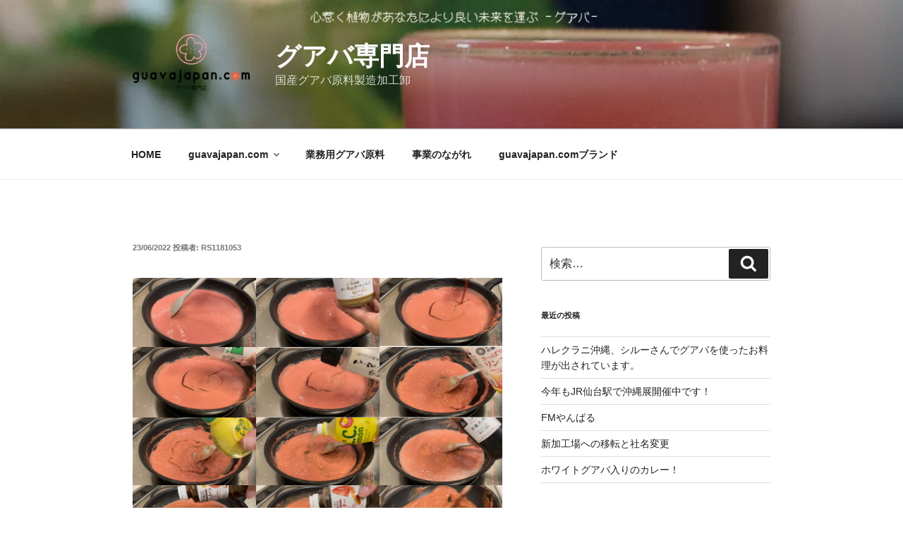

--- FILE ---
content_type: application/javascript; charset=UTF-8
request_url: https://guavajapan.com/wp-content/themes/twentyseventeen/assets/js/global.js?ver=20211130
body_size: 1446
content:
(function($){var $body=$("body"),$customHeader=$body.find(".custom-header"),$branding=$customHeader.find(".site-branding"),$navigation=$body.find(".navigation-top"),$navWrap=$navigation.find(".wrap"),$navMenuItem=$navigation.find(".menu-item"),$menuToggle=$navigation.find(".menu-toggle"),$menuScrollDown=$body.find(".menu-scroll-down"),$sidebar=$body.find("#secondary"),$entryContent=$body.find(".entry-content"),$formatQuote=$body.find(".format-quote blockquote"),isFrontPage=$body.hasClass("twentyseventeen-front-page")||
$body.hasClass("home blog"),navigationFixedClass="site-navigation-fixed",navigationHeight,navigationOuterHeight,navPadding,navMenuItemHeight,idealNavHeight,navIsNotTooTall,headerOffset,menuTop=0,resizeTimer;$("a[href], area[href], input:not([disabled]), select:not([disabled]), textarea:not([disabled]), button:not([disabled]), iframe, object, embed, [tabindex], [contenteditable]",".site-content-contain").filter(":visible").on("focus",function(){if($navigation.hasClass("site-navigation-fixed")){var windowScrollTop=
$(window).scrollTop(),fixedNavHeight=$navigation.height(),itemScrollTop=$(this).offset().top,offsetDiff=itemScrollTop-windowScrollTop;if($("#wpadminbar").length)offsetDiff-=$("#wpadminbar").height();if(offsetDiff<fixedNavHeight)$(window).scrollTo(itemScrollTop-(fixedNavHeight+50),0)}});function setNavProps(){navigationHeight=$navigation.height();navigationOuterHeight=$navigation.outerHeight();navPadding=parseFloat($navWrap.css("padding-top"))*2;navMenuItemHeight=$navMenuItem.outerHeight()*2;idealNavHeight=
navPadding+navMenuItemHeight;navIsNotTooTall=navigationHeight<=idealNavHeight}function adjustScrollClass(){if("none"===$menuToggle.css("display"))if(navIsNotTooTall){if(isFrontPage&&($body.hasClass("has-header-image")||$body.hasClass("has-header-video")))headerOffset=$customHeader.innerHeight()-navigationOuterHeight;else headerOffset=$customHeader.innerHeight();if($(window).scrollTop()>=headerOffset)$navigation.addClass(navigationFixedClass);else $navigation.removeClass(navigationFixedClass)}else $navigation.removeClass(navigationFixedClass)}
function adjustHeaderHeight(){if("none"===$menuToggle.css("display"))if(isFrontPage)$branding.css("margin-bottom",navigationOuterHeight);else $customHeader.css("margin-bottom",navigationOuterHeight);else{$customHeader.css("margin-bottom","0");$branding.css("margin-bottom","0")}}function setQuotesIcon(){$(twentyseventeenScreenReaderText.quote).prependTo($formatQuote)}function belowEntryMetaClass(param){var sidebarPos,sidebarPosBottom;if(!$body.hasClass("has-sidebar")||typeof $sidebar==="undefined"||
$sidebar.length<1||($body.hasClass("search")||$body.hasClass("single-attachment")||$body.hasClass("error404")||$body.hasClass("twentyseventeen-front-page")))return;sidebarPos=$sidebar.offset();sidebarPosBottom=sidebarPos.top+($sidebar.height()+28);$entryContent.find(param).each(function(){var $element=$(this),elementPos=$element.offset(),elementPosTop=elementPos.top;if(elementPosTop>sidebarPosBottom)$element.addClass("below-entry-meta");else $element.removeClass("below-entry-meta")})}function supportsInlineSVG(){var div=
document.createElement("div");div.innerHTML="<svg/>";return"http://www.w3.org/2000/svg"===("undefined"!==typeof SVGRect&&div.firstChild&&div.firstChild.namespaceURI)}function checkiOS(){return/iPad|iPhone|iPod/.test(navigator.userAgent)&&!window.MSStream}function supportsFixedBackground(){var el=document.createElement("div"),isSupported;try{if(!("backgroundAttachment"in el.style)||checkiOS())return false;el.style.backgroundAttachment="fixed";isSupported="fixed"===el.style.backgroundAttachment;return isSupported}catch(e){return false}}
$(function(){if($navigation.length){setNavProps();adjustScrollClass()}if($menuScrollDown.length){if($("body").hasClass("admin-bar"))menuTop-=32;if($("body").hasClass("blog"))menuTop-=30;if(!$navigation.length)navigationOuterHeight=0;$menuScrollDown.on("click",function(e){e.preventDefault();$(window).scrollTo("#primary",{duration:600,offset:{top:menuTop-navigationOuterHeight}})})}adjustHeaderHeight();setQuotesIcon();belowEntryMetaClass("blockquote.alignleft, blockquote.alignright");if(true===supportsInlineSVG())document.documentElement.className=
document.documentElement.className.replace(/(\s*)no-svg(\s*)/,"$1svg$2");if(true===supportsFixedBackground())document.documentElement.className+=" background-fixed"});if($navigation.length){$(window).on("scroll",function(){adjustScrollClass();adjustHeaderHeight()});$(window).on("resize",function(){setNavProps();setTimeout(adjustScrollClass,500)})}$(window).on("resize",function(){clearTimeout(resizeTimer);resizeTimer=setTimeout(function(){belowEntryMetaClass("blockquote.alignleft, blockquote.alignright")},
300);setTimeout(adjustHeaderHeight,1E3)});$(document).on("wp-custom-header-video-loaded",function(){$body.addClass("has-header-video")})})(jQuery);
